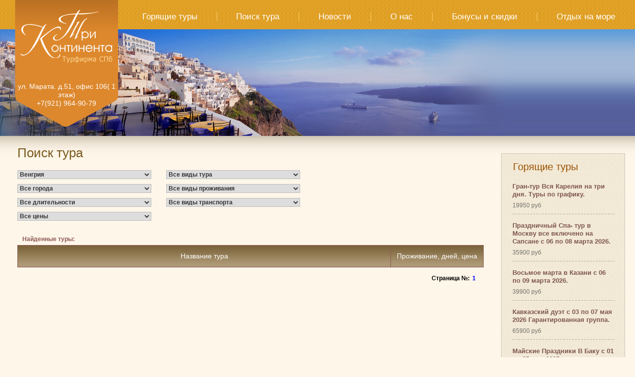

--- FILE ---
content_type: text/html
request_url: https://tri-kontinenta.ru/find_tur.php?strana=34&gorod=&vidtur=&cena=&dlit=&vidprog=&vidtran=&firma=&pg=2&sr=&p=2&spec=
body_size: 3406
content:
<!DOCTYPE HTML PUBLIC "-//W3C//DTD HTML 4.01//EN" "http://www.w3.org/TR/html4/strict.dtd">
<html>
<head>
	<meta http-equiv="Content-Language" content="ru">
	<meta http-equiv="Content-Type" content="text/html; charset=windows-1251">
	
	<title>Турфирма Три Континента Венгрия отдых в Венгрии туры в Венгрию из Петербурга</title><META content="Турфирма Три Континента Венгрия отдых в Венгрии туры в Венгрию из Петербурга" name="Description"><META content="Турфирма Три Континента – Венгрия отдых в Венгрии туры в Венгрию из Петербурга" name="Keywords">	
	<!--<base href="http://.ru">-->

	<link rel="shortcut icon" type="image/x-icon" href="/favicon.ico">

	<link rel="stylesheet" type="text/css" href="/css/framework.css">
	<link rel="stylesheet" type="text/css" href="/css/shared.css">
	
	<script type="text/javascript" src="https://yandex.st/jquery/1.7.2/jquery.min.js"></script>

	<SCRIPT language=javascript src="js/rumb.js"></SCRIPT>

</head>
<body class="s_global_bg">

<div class="s_counters_core">
<!--LiveInternet counter--><script type="text/javascript"><!--
new Image().src = "//counter.yadro.ru/hit?r"+
escape(document.referrer)+((typeof(screen)=="undefined")?"":
";s"+screen.width+"*"+screen.height+"*"+(screen.colorDepth?
screen.colorDepth:screen.pixelDepth))+";u"+escape(document.URL)+
";"+Math.random();//--></script><!--/LiveInternet-->

	<!-- ====== шапка ====== -->
<!--Rating@Mail.ru COUNTER--><script language="JavaScript" type="text/javascript"><!--
d=document;a='';a+=';r='+escape(d.referrer)
js=10//--></script><script language="JavaScript1.1" type="text/javascript"><!--
a+=';j='+navigator.javaEnabled()
js=11//--></script><script language="JavaScript1.2" type="text/javascript"><!--
s=screen;a+=';s='+s.width+'*'+s.height
a+=';d='+(s.colorDepth?s.colorDepth:s.pixelDepth)
js=12//--></script><script language="JavaScript1.3" type="text/javascript"><!--
js=13//--></script><script language="JavaScript" type="text/javascript"><!--
d.write('<img src="http://top.list.ru/counter'+
'?id=146998;js='+js+a+';rand='+Math.random()+
'" height=1 width=1>')
if(js>11)d.write('<'+'!-- ')//--></script><noscript><img
src="http://top.list.ru/counter?js=na;id=146998"
 alt=""></noscript><script language="JavaScript" type="text/javascript"><!--
if(js>11)d.write('--'+'>')//--></script><!--/COUNTER--><!--begin of Rambler's Top100 code -->

<a href="http://top100.rambler.ru/top100/">
<img src="http://counter.rambler.ru/top100.cnt?216281" alt=""></a>
<!--end of Top100 code-->

<!-- Yandex.Metrika counter -->
<script type="text/javascript">
(function (d, w, c) {
    (w[c] = w[c] || []).push(function() {
        try {
            w.yaCounter17184592 = new Ya.Metrika({id:17184592, enableAll: true, webvisor:true});
        } catch(e) { }
    });
    
    var n = d.getElementsByTagName("script")[0],
        s = d.createElement("script"),
        f = function () { n.parentNode.insertBefore(s, n); };
    s.type = "text/javascript";
    s.async = true;
    s.src = (d.location.protocol == "https:" ? "https:" : "http:") + "//mc.yandex.ru/metrika/watch.js";

    if (w.opera == "[object Opera]") {
        d.addEventListener("DOMContentLoaded", f);
    } else { f(); }
})(document, window, "yandex_metrika_callbacks");
</script>
<noscript><div><img src="//mc.yandex.ru/watch/17184592" style="position:absolute; left:-9999px;" alt="" /></div></noscript>
<!-- /Yandex.Metrika counter -->
</div>

<div class="std_max_width">
	<div class="std_min_width">
		<div class="s_menu_bg">
			<div class="s_bg_1l">
				<div class="s_bg_1">

<div class="s_top">
	<div class="logo">
		<a href="/" title=" На главную страницу 3 Континента">
			<img src="/images/shared/2plogo.png" alt="3 Континента">
		</a>
		
		<p>ул. Марата. д.51, офис 106( 1 этаж)</p>
		<p>+7(921) 964-90-79</p>
	</div>
	
		<div class="place">
		<div class="s_menu s_menu_p">
			<table>
			<tr>
				<th><a href="/fire.php" title="Горящие туры">Горящие туры</a></th>
				<td><span></span></td>
				<th><a href="/find_tur.php" title="Поиск тура">Поиск тура</a></th>
				<td><span></span></td>
				<th><a href="/news.php" title="Новости">Новости</a></th>
				<td><span></span></td>
				<th><a href="/onas.php" title="О нас">О нас</a></th>
				<td><span></span></td>
				<th><a href="/bonus.php" title="Бонусы и скидки">Бонусы и скидки</a></th>
				<!--<td><span></span></td>
				<th><a href="/hotels.php" title="Отели">Отели</a></th>-->
				<!--<td><span></span></td>
				<th><a href="/action.php" title="Акции">Акции</a></th>
				<td><span></span></td>
				<th><a href="/find_tur.php?vidtur=26" title="Речные круизы">Речные круизы</a></th>-->
				<td><span></span></td>
				<th><a href="/find_tur.php?vidtur=19" title="Речные круизы">Отдых на море</a></th>
			</tr>
			</table>
		</div>
		
		<!--<div class="contacts">
			<p>Лиговский пр. 74, офис 302</p>
			<p>+7 (812) 964-90-79</p>
		</div>-->
	</div>
</div>

<div class="s_center_bg">
	<table>
	<tr>
		<td>

<div class="s_content">
	<h1>Поиск тура</h1>
	
	<div class="filters">
		<form action="find_tur.php" method="get">
			<table>
			<tr>
				<th><select size="1" name="strana" id="select_strana" onChange="Query()" style="min-width: 270px;"><option value="0">Все страны</option><option selected value=34>Венгрия</option></select></th>
				<td><select size="1" name="vidtur" id="select_vid_tura" onChange="Query()" style="min-width: 270px;"><option selected value="0">Все виды тура</option><option value=19>На море</option><option value=29>Отдых в Европе</option><option value=2>Экскурсионный</option></select></td>
			</tr>
			<tr>
				<th><select size="1" name="gorod" id="select_gorod" onChange="Query()" style="min-width: 270px;"><option selected value="0">Все города</option><option value=104>Будапешт</option><option value=109>Вышеград</option><option value=33388>оз. Хевиз</option><option value=108>Сентэндре</option><option value=107>Эстергом</option></select></th>
				<td><select size="1" name="vidprog" id="select_vid_progiv" onChange="Query()" style="min-width: 270px;"><option selected value="0">Все виды проживания</option><option value=3>Отель***</option><option value=4>Отель****</option></select><BR></td>
			</tr>
			<tr>
				<th><select size="1" name="dlit" onChange="Query()" style="min-width: 270px;"><option selected value="0">Все длительности</option><OPTION value=3>8 - 14 дн.  </OPTION> </select></th>
				<td><select size="1" name="vidtran" id="select_vid_transporta" onChange="Query()" style="min-width: 270px;"><option selected value="0">Все виды транспорта</option><option value=6>Авиа</option><option value=4>Авиа из Петербурга</option></select></td>
			</tr>
			<tr>
				<th><select size="1" name="cena" onChange="Query()" style="min-width: 270px;"><option selected value="0">Все цены</option><option value="1">&asymp; 1 - 3.000 руб</option>
<option value="2">&asymp; 3.000 - 5.000 руб</option>
<option value="3">&asymp; 5.000 - 15.000 руб</option>
<option value="4">&asymp; 15.000 - 30.000 руб</option>
<option value="5">&asymp; 30.000 - 45.000 руб</option>
<option value="6">&asymp; 45.000 - 60.000 руб</option>
<option value="7">&asymp; 60.000 - 80.000 руб</option>
<option value="8">&asymp; 80.000 - 100.000 руб</option>
<option value="9">более 100.000 руб</option>
</select></th>
				<td>&nbsp;</td>
			</tr>
			</table>
		</form>
	</div>
	
	<div class="tbl_1">
		<table>
			<col width="80%"><col width="20%">
			<caption>Найденные туры:</caption>
		<tr class="cap">
			<th>Название тура</th>
			<th>Проживание, дней, цена</th>
		</tr>	
	
									
		</table>
	</div>
	
	<div class="pages">
		<p>Страница №:<span><a  href=/find_tur.php?strana=34&gorod=0&vidtur=0&cena=0&dlit=0&vidprog=0&vidtran=0&firma=&pg=2&sr=&p=1&spec= target=_self>1</a> &nbsp;</span></p>
	</div>
	
</div>

		</td>
		<td class="std_min_col">

<div class="s_right">
	<h2>Горящие туры</h2>
	<ul>

	<li>
		<a href="print_tur.php?id=1730492" title="Подробнее о туре">
			<strong>Гран-тур Вся Карелия  на три дня. Туры по графику. </strong><br>
			<span>19950 руб</span>
		</a>
	</li>


	<li>
		<a href="print_tur.php?id=1743780" title="Подробнее о туре">
			<strong>Праздничный  Спа- тур в Москву все включено на Сапсане с 06 по 08 марта 2026. </strong><br>
			<span>35900 руб</span>
		</a>
	</li>


	<li>
		<a href="print_tur.php?id=1744100" title="Подробнее о туре">
			<strong>Восьмое марта в Казани с 06 по 09 марта 2026.</strong><br>
			<span>39900 руб</span>
		</a>
	</li>


	<li>
		<a href="print_tur.php?id=1732214" title="Подробнее о туре">
			<strong>Кавказский дуэт с 03 по 07 мая 2026 Гарантированная группа.</strong><br>
			<span>65900 руб</span>
		</a>
	</li>


	<li>
		<a href="print_tur.php?id=1735913" title="Подробнее о туре">
			<strong>Майские Праздники В Баку с 01 по 05 мая 2025. Гарантированная группа. </strong><br>
			<span>93425 руб</span>
		</a>
	</li>

	</ul>
</div>
	
	<div class="s_right">
		<h2>Направления нашей фирмы</h2>
		<ul>
		

--- FILE ---
content_type: text/css
request_url: https://tri-kontinenta.ru/css/framework.css
body_size: 6864
content:
@charset "utf-8";

/**
 * framework beta
 * 
 * date: 2012-21-07
 */

/* �������� */
body {
	margin: 0px;
	padding: 0px;
	font-family: Verdana, Arial, Helvetica, Geneva, sans-serif;
	color: #333333;
	font-size: 12px;
	line-height: 15px;
	font-style: normal;
	font-weight: normal;
	font-variant: normal;
	text-decoration: none;
	text-align: left;
	vertical-align: top;
	white-space: normal;
}
div {
	margin: 0px;
	padding: 0px;
}

/* ������� */
table, td, th {
	text-align: left;
	vertical-align: top;
	border-collapse: collapse;
	border: 0 none;
	padding: 0px;
	margin: 0px;
	font-weight: normal;
}
table {
	width: 100%;
	empty-cells: show;
}
caption {
	text-align: left;
}

/* ��������� */
h1, h2, h3, h4, h5, h6 {
	font-family: Verdana, Arial, Helvetica, Geneva, sans-serif;
	font-weight: normal;
	margin: 0px;
	padding: 0px;
}
h1 {
	font-size: 18px;
	line-height: 21px;
}
h2 {
	font-size: 17px;
	line-height: 20px;
}
h3 {
	font-size: 16px;
	line-height: 19px;
}
h4 {
	font-size: 15px;
	line-height: 18px;
}
h5 {
	font-size: 14px;
	line-height: 17px;
}
h6 {
	font-size: 13px;
	line-height: 16px;
}

/* �������� */
img {
	margin: 0px;
	padding: 0px;
	border: 0 none;
	font-size: 12px;
	line-height: 15px;
	font-weight: bold;
	font-family: Verdana, Arial, Helvetica, Geneva, sans-serif;
}

/* ������ */
ul, ol {
	margin: 0px;
	padding: 0px;
	list-style-position: outside;
	list-style-type: none;
	list-style-image: none;
}
dl, dt, dd {
	margin: 0px;
	padding: 0px;
}

/* ����� */
p {
	margin: 0px;
	padding: 0px;
}
pre {
	margin: 0px;
	padding: 0px;
	font-family: Verdana, Arial, Helvetica, Geneva, sans-serif;
}
a {
	color: #0000EE;
	text-decoration: underline;
}
a:hover {
	color: #FF0000;
	cursor: pointer;
}
address {
	font-style: normal;
}
blockquote {
	margin: 0px;
	padding: 0px;
}

/* ��������� */
hr {
	margin: 0px;
	background-color: #333;
	height: 1px;
	border: 0 none;
}
iframe {
	width: 100%;
	border: 0 none;
}

/* ����� */
form {
	margin: 0px;
	padding: 0px;
}
input[type="button"], input[type="reset"], input[type="submit"] {
	margin: 0px;
	padding-top: 1px;
	padding-right: 6px;
	padding-bottom: 1px;
	padding-left: 6px;
}
input[type="checkbox"] {
	height: 13px;
	width: 13px;
	padding: 0px;
	float: left;
	margin: 0px;
}
input[type="text"], input[type="password"] {
	font-family: monospace;
	margin: 0px;
	padding: 2px;
	border: 1px solid #BBB;
	font-size: 13px;
	line-height: 15px;
	color: #000;
}
input[type="text"]:hover, input[type="password"]:hover, select:hover, textarea:hover {
	border: 1px solid #85B1DE;
}
select {
	border: 1px solid #BBB;
	margin: 0px;
	padding: 0px;
	color: #000;
}
textarea {
	font-family: monospace;
	margin: 0px;
	padding: 1px;
	border: 1px solid #BBB;
	font-size: 13px;
	line-height: 15px;
}
button {
	margin: 0px;
	padding-top: 1px;
	padding-right: 6px;
	padding-bottom: 1px;
	padding-left: 6px;
}

/* �������� */
.std_min_width {
	min-width: 1000px !important;
	min-height: 768px !important;
}
.std_max_width {
	max-width: 1631px !important;
	margin: auto;
}
.std_onr {
	text-align: right !important;
}
.std_onl {
	text-align: left !important;
}
.std_onc {
	text-align: center !important;
}
.std_onj {
	text-align: justify !important;
}
.std_ont {
	vertical-align: top !important;
}
.std_onm {
	vertical-align: middle !important;
}
.std_onb {
	vertical-align: bottom !important;
}
.cas_ctl {
	background-repeat: no-repeat !important;
	background-position: left top !important;
}
.cas_ctr {
	background-repeat: no-repeat !important;
	background-position: right top !important;
}
.cas_cbl {
	background-repeat: no-repeat !important;
	background-position: left bottom !important;
}
.cas_cbr {
	background-repeat: no-repeat !important;
	background-position: right bottom !important;
}
.cas_gxt {
	background-repeat: repeat-x !important;
	background-position: center top !important;
}
.cas_gxb {
	background-repeat: repeat-x !important;
	background-position: center bottom !important;
}
.cas_gyl {
	background-repeat: repeat-y !important;
	background-position: left center !important;
}
.cas_gyr {
	background-repeat: repeat-y !important;
	background-position: right center !important;
}
.std_bnw {
	white-space: nowrap !important;
}
.std_normal {
	font-weight: normal !important;
}
.std_bold {
	font-weight: bold !important;
}
.std_uline {
	text-decoration: underline !important;
}
.std_strike {
	text-decoration: line-through !important;
}
.std_min_col {
	width: 1% !important;
}
.std_hide {
	display: none !important;
}
.std_unhide {
	display: block !important;
}
.std_pad_l20 {
	padding-left: 20px !important;
}
.std_pad_r20 {
	padding-right: 20px !important;
}
.std_pad_t20 {
	padding-top: 20px !important;
}
.std_pad_b20 {
	padding-bottom: 20px !important;
}
.std_test_text {
	font-size: 12px !important;
	line-height: normal !important;
	font-weight: normal !important;
	color: #000000 !important;
}
.std_test {
	font-size: 11px !important;
	line-height: normal !important;
	font-weight: normal !important;
	color: #333333 !important;
	border: 1px solid #666666 !important;
	background-color: #DDD !important;
	margin: 5px !important;
	padding: 5px !important;
}
.std_test table {
	border: 1px solid #666666 !important;
	margin-top: 5px !important;
	margin-bottom: 5px !important;
}
.std_test th {
	border: 1px solid #666666 !important;
	font-weight: bold !important;
	font-size: 11px !important;
	line-height: normal !important;
	color: #333 !important;
	text-align: center !important;
	vertical-align: middle !important;
	padding: 5px !important;
}
.std_test td {
	border: 1px solid #666666 !important;
	padding: 5px !important;
	font-size: 11px !important;
	line-height: normal !important;
	font-weight: normal !important;
	color: #333 !important;
}
.std_test h1 {
	font-weight: bold !important;
	font-size: 16px !important;
	line-height: normal !important;
	padding-top: 7px !important;
	padding-bottom: 7px !important;
	color: #000 !important;
}
.std_test h2 {
	font-weight: bold !important;
	font-size: 15px !important;
	line-height: normal !important;
	padding-top: 7px !important;
	padding-bottom: 7px !important;
	color: #000 !important;
}
.std_test h3 {
	font-weight: bold !important;
	font-size: 14px !important;
	line-height: normal !important;
	padding-top: 7px !important;
	padding-bottom: 7px !important;
	color: #000 !important;
}
.std_test h4 {
	font-weight: bold !important;
	font-size: 13px !important;
	line-height: normal !important;
	padding-top: 7px !important;
	padding-bottom: 7px !important;
	color: #333 !important;
}
.std_test h5 {
	font-weight: bold !important;
	font-size: 12px !important;
	line-height: normal !important;
	color: #333 !important;
	padding-top: 7px !important;
	padding-bottom: 7px !important;
}
.std_test p {
	padding-top: 5px !important;
	padding-bottom: 5px !important;
	color: #333 !important;
	font-size: 11px !important;
	line-height: normal !important;
}


--- FILE ---
content_type: text/css
request_url: https://tri-kontinenta.ru/css/shared.css
body_size: 14312
content:
@charset "utf-8";

.copyright_m_type {
	width: 275px;
	height: 57px;
}
.copyright_m_type div {
	float: left;
	height: 57px;
}
.copyright_m_type img {
	border: none;
	font-size: 36px;
	line-height: normal;
	font-weight: bold;
	height: 57px;
	width: 57px;
	color: #0090d1;
}
.copyright_m_type address {
	font-family: Arial, Helvetica, sans-serif;
	font-size: 12px;
	line-height: normal;
	color: #0090d1;
	padding-left: 10px;
	font-style: normal;
	width: 200px;
	padding-top: 6px;
}
.copyright_m_type a {
	color: #0090d1;
	font-weight: bold;
	text-decoration: none;
}
.copyright_m_type a:hover {
	color: #6fdaee;
}
.tbl_1 {
	padding-top: 30px;
}
.tbl_1 table {
	border: 1px solid #8d5754;
}
.tbl_1 caption {
	padding-bottom: 5px;
	padding-left: 10px;
	font-weight: bold;
	color: #8d5754;
	font-family: Verdana, sans-serif;
	font-size: 12px;
	line-height: normal;
	white-space: nowrap;
}
.tbl_1 th {
	color: #FFFFFF;
	font-family: Arial, sans-serif;
	font-size: 14px;
	line-height: normal;
	text-align: center;
	vertical-align: middle;
	height: 43px;
	padding-right: 10px;
	padding-left: 10px;
	border-right: 1px solid #8d5754;
	border-left: 1px solid #8d5754;
}
.tbl_1 td {
	text-align: left;
	vertical-align: top;
	padding: 10px;
	border-right: 1px solid #8d5754;
	border-left: 1px solid #8d5754;
}
.tbl_1 .cap {
	background-image: url(../images/shared/tbl_cap_bg.png);
	background-repeat: repeat-x;
	background-position: center top;
	background-color: #af9a78;
}
.tbl_1 .style_1 {
	background-color: #fef6e9;
}
.tbl_1 .style_2 {
	background-color: #ebe1d0;
}
.tbl_1 .list {
}
.tbl_1 .list .link {
	font-family: Verdana, sans-serif;
	font-size: 16px;
	line-height: normal;
	font-weight: bold;
	color: #7e564d;
	text-decoration: none;
}
.tbl_1 .list .link:hover {
	color: #9b695e;
}
.tbl_1 .list li {
	color: #535353;
	font-family: Verdana, sans-serif;
	font-size: 12px;
	line-height: normal;
	padding-top: 1px;
}
.tbl_1 .list span {
	font-size: 14px;
	line-height: normal;
	font-weight: bold;
	padding-right: 10px;
	color: #01535b;
}
.tbl_1 .list .price {
	font-size: 14px;
	line-height: normal;
	font-weight: bold;
	padding-right: 10px;
	color: #01535b;
}
.tbl_2 {
	padding-top: 30px;
}
.tbl_2 table {
	border: 1px solid #8D5754;
}
.tbl_2 caption {
	padding-bottom: 5px;
	padding-left: 10px;
	font-weight: bold;
	color: #8D5754;
	font-family: Verdana, sans-serif;
	font-size: 12px;
	line-height: normal;
}
.tbl_2 th {
	padding-right: 10px;
	padding-left: 10px;
	color: #FFFFFF;
	font-family: Arial, sans-serif;
	font-size: 14px;
	line-height: normal;
	text-align: center;
	vertical-align: middle;
	height: 43px;
	border-right: 1px solid #8D5754;
	border-left: 1px solid #8D5754;
	text-decoration: none;
}
.tbl_2 th a {
	color: #FFFFFF;
	font-weight: bold;
	text-decoration: none;
}
.tbl_2 td {
	padding-top: 10px;
	padding-right: 5px;
	padding-bottom: 10px;
	padding-left: 5px;
	text-align: center;
	vertical-align: middle;
	color: #535353;
	font-family: Arial, sans-serif;
	font-size: 14px;
	line-height: normal;
	border-right: 1px solid #8D5754;
	border-left: 1px solid #8D5754;
}
.tbl_2 td a {
	color: #01535B;
	font-weight: bold;
	text-decoration: none;
}
.tbl_2 td a:hover {
	color: #0293a1;
}
.tbl_2 img {
	height: 17px;
	width: 24px;
	font-size: 22px;
	line-height: normal;
	color: #28d2fe;
}
.tbl_2 .category_w {
	width: 130px;
}
.tbl_2 .cap {
	background-color: #AF9A78;
	background-image: url(../images/shared/tbl_cap_bg.png);
	background-repeat: repeat-x;
	background-position: center top;
}
.tbl_2 .style_1 {
	background-color: #FEF6E9;
}
.tbl_2 .style_2 {
	background-color: #EBE1D0;
}
.p_select {
	width: 300px;
}
.p_select_abs {
	position: absolute;
}
.p_select_height {
	height: 19px;
}
.p_select .select a {
	background-color: #FFFFFF;
	background-image: url(../images/shared/strelka.gif);
	background-repeat: no-repeat;
	background-position: right top;
	display: block;
	cursor: pointer;
	font-size: 14px;
	line-height: normal;
	font-weight: bold;
	color: #0099FF;
	font-family: Georgia, "Times New Roman", Times, serif;
	border: 1px solid #333333;
	padding-left: 10px;
	text-decoration: none;
	height: 18px;
}
.p_select .select a:hover {
	text-decoration: none;
}
.p_select .option_p {
	padding-top: 7px;
	padding-right: 10px;
	padding-bottom: 10px;
	padding-left: 10px;
}
.p_select .option {
	border-top-width: 1px;
	border-right-width: 1px;
	border-bottom-width: 1px;
	border-left-width: 1px;
	border-top-color: #CCCCCC;
	border-right-color: #333333;
	border-bottom-color: #333333;
	border-left-color: #333333;
	border-top-style: solid;
	border-right-style: solid;
	border-bottom-style: solid;
	border-left-style: solid;
	height: 300px;
	overflow: auto;
	background-color: #FFFFFF;
	font-size: 13px;
	display: block;
}
.p_select .option div {
	padding-top: 3px;
}
.p_select .option a {
	font-family: Georgia, "Times New Roman", Times, serif;
	color: #0099FF;
	font-size: 13px;
	line-height: normal;
	font-weight: bold;
	text-decoration: none;
}
.p_select .option a:hover {
	text-decoration: underline;
	color: #006600;
}
.s_counters_core {
	display: none;
}
.s_global_bg {
	background-color: #fef6e9;
	padding-bottom: 45px;
}
.s_menu_bg {
	background-image: url(../images/shared/menu_bg.png);
	background-repeat: repeat-x;
	background-position: center top;
}
.s_bg_1 {
	background-image: url(../images/shared_bg/sbg_1.jpg);
	background-repeat: no-repeat;
	background-position: left 59px;
}
.s_bg_1l {
	background-image: url(../images/shared_bg/sbg_1l.jpg);
	background-repeat: repeat-x;
	background-position: center 59px;
}
.s_bg_2 {
	background-image: url(../images/shared_bg/sbg_2.jpg);
	background-repeat: no-repeat;
	background-position: left 59px;
}
.s_bg_2l {
	background-image: url(../images/shared_bg/sbg_2l.jpg);
	background-repeat: repeat-x;
	background-position: center 59px;
}
.s_bg_3 {
	background-image: url(../images/shared_bg/sbg_3.jpg);
	background-repeat: no-repeat;
	background-position: left 59px;
}
.s_bg_3l {
	background-image: url(../images/shared_bg/sbg_3l.jpg);
	background-repeat: repeat-x;
	background-position: center 59px;
}
.s_bg_4 {
	background-image: url(../images/shared_bg/sbg_4.jpg);
	background-repeat: no-repeat;
	background-position: left 59px;
}
.s_bg_4l {
	background-image: url(../images/shared_bg/sbg_4l.jpg);
	background-repeat: repeat-x;
	background-position: center 59px;
}
.s_menu {
	height: 37px;
	padding-left: 20px;
	padding-top: 22px;
}
.s_menu th {
	font-family: Tahoma, Geneva, sans-serif;
	font-size: 17px;
	line-height: 20px;
	white-space: nowrap;
	width: 1%;
	vertical-align: middle;
}
.s_menu a {
	color: #FFF;
	text-decoration: none;
}
.s_menu a:hover {
	color: #F00;
}
.s_menu td {
	text-align: center;
	vertical-align: middle;
}
.s_menu span {
	background-color: #ffd371;
	height: 17px;
	width: 1px;
	display: inline-block;
	margin-top: 3px;
}
.s_menu_p {
	padding-right: 40px;
	padding-left: 40px;
}

.s_top {
	height: 274px;
}
.s_top .logo {
	float: left;
	width: 208px;
	height: 274px;
	padding-left: 30px;
	background-image: url(../images/shared/p2tabl.png);
	background-repeat: no-repeat;
	background-position: 30px top;
	text-align: center;
}
.s_top .logo img {
	height: 107px;
	width: 186px;
	margin-top: 20px;
	margin-bottom: 35px;
}
.s_top .logo p {
	color: #FFF;
	font-family: Tahoma, Geneva, sans-serif;
	font-size: 14px;
	line-height: 17px;
}

.s_top .place {
	padding-left: 247px;
}
.s_top .contacts {
	margin-top: 30px;
	background-color: #fef6e9;
	width: 280px;
	padding-top: 5px;
	padding-bottom: 15px;
	padding-left: 20px;
	float: right;
}
.s_top .contacts p {
	font-size: 14px;
	line-height: 17px;
	color: #44260e;
	font-family: Tahoma, Geneva, sans-serif;
	padding-top: 10px;
}
.s_center_bg {
	background-image: url(../images/shared/center_bg.png);
	background-repeat: repeat-x;
	background-position: center top;
	clear: both;
}
.s_right {
	background-image: url(../images/shared/extra_bg.png);
	background-repeat: repeat-y;
	background-position: left top;
	margin-top: 35px;
	margin-right: 20px;
	margin-left: 35px;
	width: 248px;
	border: 1px solid #ccc5b4;
}
.s_right h2 {
	font-family: Tahoma, Geneva, sans-serif;
	font-size: 20px;
	line-height: 23px;
	color: #9c5101;
	padding-left: 23px;
	padding-top: 15px;
}

.s_right ul {
	padding-right: 20px;
	padding-left: 22px;
	padding-top: 5px;
	padding-bottom: 20px;
}
.s_right li {
	background-image: url(../images/shared/extra_line.gif);
	background-repeat: repeat-x;
	background-position: left bottom;
	padding-bottom: 10px;
	padding-top: 15px;
}
.s_right strong {
	font-family: Arial, Helvetica, sans-serif;
	font-size: 13px;
	line-height: 16px;
	color: #7e564d;
}
.s_right span {
	display: inline-block;
	color: #73726c;
	font-family: Arial, Helvetica, sans-serif;
	font-size: 12px;
	line-height: 15px;
	padding-top: 7px;
}
.s_right a {
	text-decoration: none;
}
.s_right a:hover {
	text-decoration: underline;
	color: #7E564D;
}
.s_content {
	padding-top: 20px;
	padding-left: 35px;
}
.s_content h1 {
	font-family: Arial, Helvetica, sans-serif;
	font-size: 26px;
	line-height: 29px;
	color: #7a591d;
}
.s_content .news {
	padding-top: 10px;
	font-family: Tahoma, Geneva, sans-serif;
}
.s_content .news li {
	padding-top: 20px;
}
.s_content .news em {
	font-style: normal;
	font-size: 11px;
	line-height: 14px;
	color: #01535B;
	display: block;
}
.s_content .news strong {
	font-size: 16px;
	line-height: 19px;
	color: #7E564D;
	display: block;
	padding-top: 3px;
	padding-bottom: 3px;
	font-weight: normal;
}
.s_content .news span {
	font-style: normal;
	font-size: 12px;
	line-height: 15px;
	color: #535353;
	display: block;
}
.s_content .about {
	padding-top: 20px;
}
.s_content .about th {
	padding-top: 10px;
	color: #535353;
	font-size: 14px;
	line-height: normal;
	font-family: Georgia, serif;
	text-align: right;
	white-space: nowrap;
	width: 1px;
}
.s_content .about td {
	padding-top: 10px;
	padding-left: 15px;
	font-family: Arial, sans-serif;
	font-size: 14px;
	line-height: normal;
	color: #535353;
}
.s_content .about table a {
	color: #01535B;
	text-decoration: none;
}

.s_content .about .map {
	padding-left: 30px;
	width: 10%;
}
.s_content .about .map img {
}
.s_content .about .info {
	font-family: Arial, sans-serif;
	font-size: 13px;
	line-height: normal;
	color: #535353;
	padding-top: 10px;
}
.s_content .about .info p {
	margin-top: 10px;
}
.s_content .h_filters .p_abs_1 {
	z-index: 5;
}
.s_content .h_filters .p_abs_2 {
	z-index: 4;
}
.s_content .h_filters .p_abs_3 {
	z-index: 3;
}
.s_content .h_filters .clear {
	padding-top: 15px;
	padding-bottom: 5px;
}
.s_content .h_filters .clear a {
	font-family: Verdana, sans-serif;
	font-size: 14px;
	line-height: normal;
	color: #01535B;
	text-decoration: none;
}
.s_content .h_filters .p_select_p {
	padding-top: 10px;
}
.s_content .filters {
	padding-top: 10px;
}
.s_content .filters th {
	padding-top: 10px;
	width: 1px;
}
.s_content .filters td {
	padding-top: 10px;
	padding-left: 30px;
}
.s_content .filters select {
	width: 270px;
	font-size: 12px;
	line-height: normal;
	font-weight: bold;
	color: #333333;
	font-family: Arial, Helvetica, sans-serif;
}
.s_content .filters option {
	font-size: 12px;
	line-height: normal;
	color: #000000;
	padding-left: 5px;
	font-family: Arial, Helvetica, sans-serif;
}
.s_content .pages {
	font-weight: bold;
	color: #000000;
	text-align: right;
	padding: 5px;
	font-family: Verdana, sans-serif;
	font-size: 12px;
	line-height: normal;
	margin-top: 10px;
}
.s_content .pages span {
	padding-left: 5px;
}
.s_content .pages a {
	color: #0000FF;
	padding-right: 5px;
	text-decoration: none;
}
.s_content .pages a:hover {
	color: #FF0000;
}
.s_content .tour_p {
	padding-top: 20px;
}
.s_content .tour {
}
.s_content .tour th {
	padding-top: 10px;
	font-family: Arial, sans-serif;
	font-size: 14px;
	line-height: normal;
	color: #01535B;
	text-align: right;
	white-space: nowrap;
	vertical-align: bottom;
	font-weight: bold;
}
.s_content .tour td {
	font-family: Arial, sans-serif;
	font-size: 13px;
	line-height: normal;
	color: #535353;
	padding-top: 10px;
	padding-left: 10px;
	vertical-align: bottom;
}
.s_content .tour h2 {
	font-family: Verdana, sans-serif;
	font-size: 15px;
	line-height: normal;
	color: #9C5101;
	border-bottom-width: 1px;
	border-bottom-style: solid;
	border-bottom-color: #CCCCCC;
	font-weight: bold;
	padding-top: 20px;
	margin-bottom: 5px;
}
.s_content .tour .text {
	font-family: Arial, sans-serif;
	font-size: 14px;
	line-height: normal;
	color: #535353;
	padding-top: 10px;
}
.s_content .tour .text a {
	text-decoration: none;
}
.s_content .tour .for_table table {
	border: 1px solid #000000;
}
.s_content .tour .for_table td {
	border: 1px solid #000000;
}
.s_content .tour .for_table th {
	border: 1px solid #000000;
}
.s_content .tour .for_word img {
	font-size: 25px;
	line-height: normal;
	color: #0000FF;
	height: 30px;
	width: 26px;
	margin-top: 5px;
}
.s_content .tour_foto img {
	width: 230px;
	margin-top: 30px;
	margin-left: 35px;
}
.s_footer {
	background-image: url(../images/shared/down_pic.jpg);
	background-repeat: no-repeat;
	background-position: right top;
	height: 142px;
	padding-top: 100px;
	padding-left: 30px;
	margin-top: 40px;
}
.s_footer .counters {
	padding-left: 30px;
}
.s_footer .counters a {
	text-decoration: none;
}
.s_footer .counters img {
	margin-right: 7px;
}
.s_footer td {
	vertical-align: middle;
}

/***************************
***** BONUS PAGE START *****
***************************/
.rlb_bonus{
}

.rlb_bonus .rlb_header{
	text-align: center;
}

.rlb_bonus .rlb_sub{
	font-size: 16px;
	font-weight: bold;
	text-align: center;
	color: #7a591d;
	margin: 20px 0 20px 0;
}

.rlb_bonus .rlb_discript{
	font-size: 16px;
	text-align: center;
}

.rlb_bonus .rlb_question{
	font-style: italic;
	font-weight: bold;
	color: #000;
	text-align: center;
	margin: 30px 0 20px 0;
}

.rlb_bonus ul{
	font-style: italic;
	list-style-type: disc;
	margin-left: 15px;
	font-size: 14px;
}

.rlb_bonus .rlb_section{
	color: #000;
	font-size: 14px;
	font-weight: bold;
	margin: 25px 0 15px 0;
}

.rlb_bonus .rlb_text{
	color: #000;
	font-size: 14px;
}

.rlb_bonus .rlb_cardImg{
	float: right;
	width: 300px;
	margin: 0 20px 0 20px;
}

.rlb_bonus .rlb_cardImg img{
	width: 300px;
	height: auto;
	margin-bottom: 20px;
}
/*************************
***** BONUS PAGE END *****
*************************/